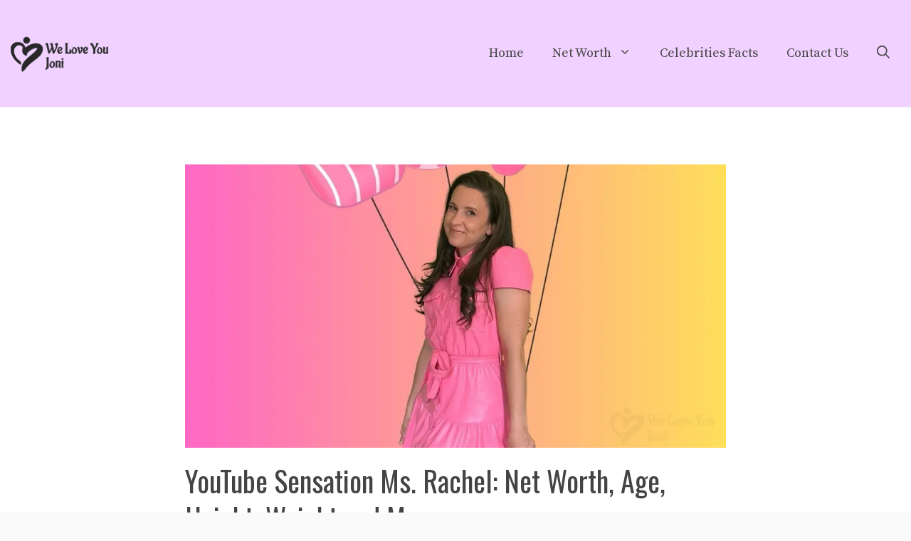

--- FILE ---
content_type: text/html; charset=utf-8
request_url: https://www.google.com/recaptcha/api2/aframe
body_size: 269
content:
<!DOCTYPE HTML><html><head><meta http-equiv="content-type" content="text/html; charset=UTF-8"></head><body><script nonce="OzrbLYVKFINKy-6lSJ9UhQ">/** Anti-fraud and anti-abuse applications only. See google.com/recaptcha */ try{var clients={'sodar':'https://pagead2.googlesyndication.com/pagead/sodar?'};window.addEventListener("message",function(a){try{if(a.source===window.parent){var b=JSON.parse(a.data);var c=clients[b['id']];if(c){var d=document.createElement('img');d.src=c+b['params']+'&rc='+(localStorage.getItem("rc::a")?sessionStorage.getItem("rc::b"):"");window.document.body.appendChild(d);sessionStorage.setItem("rc::e",parseInt(sessionStorage.getItem("rc::e")||0)+1);localStorage.setItem("rc::h",'1768578512162');}}}catch(b){}});window.parent.postMessage("_grecaptcha_ready", "*");}catch(b){}</script></body></html>